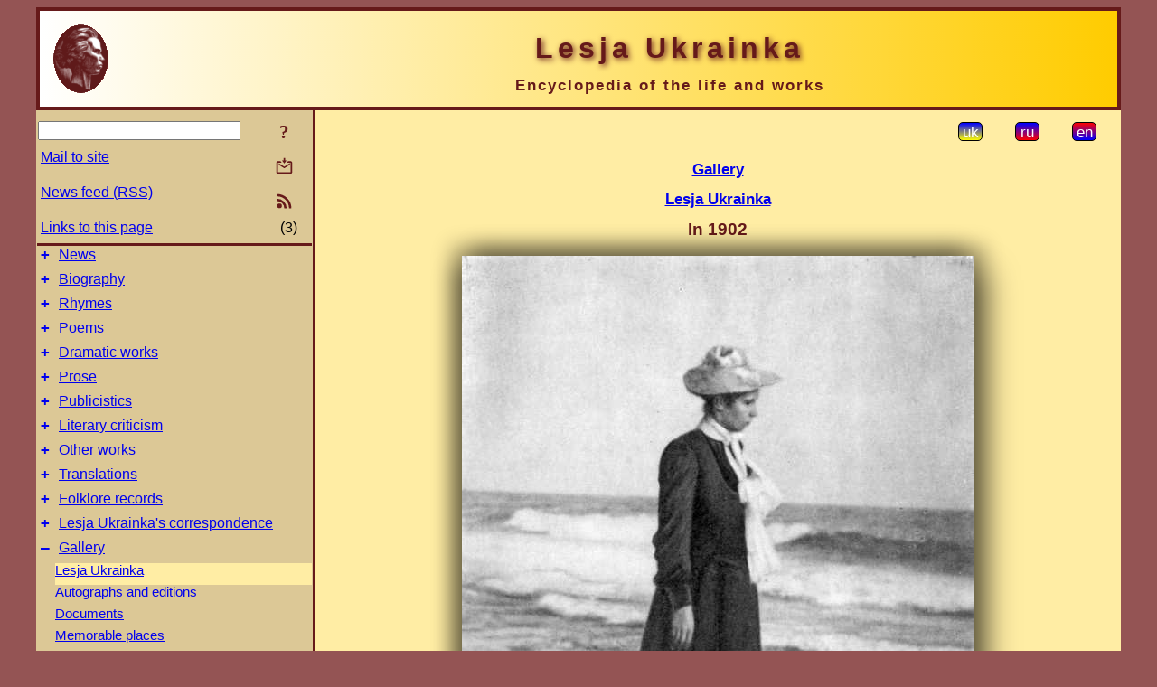

--- FILE ---
content_type: text/html; charset=utf-8
request_url: https://www.l-ukrainka.name/en/Gallery/LUkrainka/1902.html
body_size: 6159
content:
<!DOCTYPE html">
<html lang="en">
<head>
<!-- Global site tag (gtag.js) - Google Analytics -->
<script async src="https://www.googletagmanager.com/gtag/js?id=UA-3035925-5"></script>
<script>
 window.dataLayer = window.dataLayer || [];
 function gtag(){dataLayer.push(arguments);}
 gtag('js', new Date());
 gtag('config', 'UA-3035925-5');
</script>
<script async src="//pagead2.googlesyndication.com/pagead/js/adsbygoogle.js"></script>
<script>
(adsbygoogle = window.adsbygoogle || []).push({
google_ad_client: "pub-3960713518170830",
enable_page_level_ads: true
});
</script>
<meta http-equiv="Content-Type" content="text/html; charset=utf-8" />
<meta name="viewport" content="width=device-width, initial-scale=1">
<meta name="generator" content="Smereka 4.3" />
<meta name="author" content="M.Zharkikh" />
<!-- Begin section WinTitle -->
<title>Lesja Ukrainka. San Remo (?). Photo 1902</title>
<!-- End section WinTitle -->
<meta name="description" content="Lesja Ukrainka. San Remo (?). Photo 1902" />
<link rel="shortcut icon" media="all" href="/files/LUkr/favicon.ico" type="image/x-icon" />
<link rel="icon" media="all" href="/files/LUkr/favicon.ico" type="image/x-icon" />
<!-- Begin section ResponsiveCSS -->
<style>
/* Common Smereka responsive design styles
Inspired with W3.css ver 4.12 */

@media (min-width: 1200px) {
.w3-modal-content {width:800px!important;}
.w3-hide-large {display:none!important;}
#DocContainer {max-width: 1200px!important;}
#LeftCell {width: 308px;}
}

@media (max-width: 1199px) {
#LeftCell {display: none;}
#DocContainer {max-width: 900px!important;}
}
</style>
<!-- End section ResponsiveCSS -->
<link rel="StyleSheet" type="text/css" href="/files/LUkr/site.css" />
<script src="/files/common/jscripts/common.js"></script>
<!-- Begin section AdditionalJS -->
<script src="/files/LUkr/jscripts/lu.js"></script>
<!-- End section AdditionalJS -->
<script>
var LACopyFail = 'Use local menu for copying';
var LATempText = 'Processing request...';
var LATEMsg = 'Text fragment where you assume typing error:%n%s%n%nSend message to the site editor?';
var LATENote = 'Selected text is too long.%nPlease select not more than %s chars.';
var LABmkA = 'Line (paragraph) number';
var LABmkB = 'Copy this line (paragraph) URL to clipboard';
var LABmkC = 'Bookmark this line (paragraph)';
var LABmkD = 'C';
var LABmkD2 = 'B';
var LAShareText = 'Share in ';
var LAPublText = 'Publish in ';
var LAAddBmkText = 'Add bookmark in ';
var LACVMsg = 'Field «%s» is required';
var DoLoadFunc = null;
var HelperRunOnce = 0;
var FocusId = null;
var CurrentNodeId = 3703;
var CurrentLang = 'en';
var CurrentMode = '';
var GlobalSearchMode = 'SmerekaSE';
window.google_analytics_uacct = 'UA-3035925-5';

function CopyToClipboard(str) {
//This is NOT work while in separate file, but work when insert in HTML.
	if (window.clipboardData) { // IE
		window.clipboardData.setData('text', str);
	} else { // all except Safari
	// http://jsfiddle.net/jdhenckel/km7prgv4/3
		function listener(e) {
		e.clipboardData.setData("text/html", str);
		e.clipboardData.setData("text/plain", str);
		e.preventDefault();
		}
		document.addEventListener("copy", listener);
		try {
			var Res = document.execCommand('copy');
			if (!Res) { // no way in Safari!
				alert(LACopyFail);
			}
		}
		catch (err) {
			alert(LACopyFail);
		}
		document.removeEventListener("copy", listener);
	}
}; // CopyToClipboard
</script>

<link rel="canonical" href="/en/Gallery/LUkrainka/1902.html" />
</head>
<body class="DocBody" onload="DoLoad()">
<div id="DocContainer">
<!-- Begin section PreHeader -->
<!-- End section PreHeader -->
<header>
<!-- Begin section PageHeader -->
<table id="InnerDocHdr">
<tr>
<td style="vertical-align: middle; width: 12px" class="w3-hide-large">
<button id="MenuBtn" class="w3-button" title="Open left tools / navigation panel" onclick="ToggleLeftPanel(1)">☰</button>
</td>
<td style="vertical-align: middle; padding-left: 5px; padding-right: 5px">
<a href="/en/"><img src="https://www.l-ukrainka.name/files/LUkr/design/logos.png" alt="Start page" title="Start page" class="w3-image"></a>
</td>
<td>
<!-- Begin section HeaderInfo -->
<p id="SiteTitle" class="DocHeader">
	Lesja Ukrainka
</p>
<p id="SiteSubtitle" class="InternalHeader2">
	Encyclopedia of the life and works
</p>
<!-- End section HeaderInfo -->
</td>
</tr>
</table>
<!-- End section PageHeader -->
</header>
<main>
<div id="InfoPanel" class="w3-modal" style="display: none;">
<div id="InfoPanelCnt" class="w3-modal-content">
<p class="BodyRight" onclick="ClosePanel()"><button class="w3-button CloseBtn" style="background-color: transparent!important" title="Esc to close" onclick="ClosePanel()">X</button></p>
<!-- Begin section InfoPanel -->
<div id="MessageForm" style="display: none; min-width: 400px; padding-bottom: 16px;">
<h2 style="margin-top: 0px">
	Mail to site
</h2>
<form name="MailForm" action="" onsubmit="return SendMailMsg();">
<table class="CenteredBlock BTNoIndent">
	<tr>
		<td>
			<label for="SenderName">Sender name</label> (<span id="SenderName_Place">0/64</span>)
		</td>
		<td>
			<input type="text" id="SenderName" maxlength="32" value="" style="width: 100%" onkeyup="return DoKeyUp(this, 64)" />
		</td>
	</tr>
	<tr>
		<td>
			<label for="Contact">E-mail</label> (<span id="Contact_Place">0/64</span>)
		</td>
		<td>
			<input type="text" id="Contact" maxlength="32" value="" style="width: 100%" onkeyup="return DoKeyUp(this, 64)" />
		</td>
	</tr>
	<tr>
	 <td colspan="2">
			<p class="BTNoIndent">
				<label for="MsgText">Message</label> (<span id="MsgText_Place">0/1000</span>)<br>
				<textarea id="MsgText" rows="8" style=" width: 100%" onkeyup="return DoKeyUp(this, 1000)"></textarea>
			</p>
	 </td>
	</tr>
	<tr style="vertical-align: bottom;">
		<td style="text-align: center;" id="NumberSign">
		</td>
		<td>
			<input type="submit" value="Send" onclick="return CheckValues({'SenderName' : 'Sender name', 'Contact' : 'E-mail / phone', 'MsgText' : 'Message', 'Number' : ''Number'})">
			<input type="reset" value="Cancel">
		</td>
	</tr>
</table>
<input type="hidden" id="Referer" name="Referer" value="">
</form>
</div>

<div id="Search" class="CenteredBlock" style="display: none; min-width: 400px; max-width: 600px; padding-bottom: 16px;">
<h2 style="margin-top: 0px">
	Search for the site section <b><i>In 1902</i></b>
</h2>
<table class="CenteredBlock">
<tr>
<td>
<input type="text" maxlength="255" value="" id="SearchTerm2" style="width: 240px;" title="[Alt + Shift + F] Input search term + Enter" onkeypress="SearchKeyPress(event, 'SearchTerm2')"/>
</td>
<td>
<div class="w3-button" title="Search site section" style="cursor: pointer;" onclick="SiteSearchSM('SearchTerm2');"><div class="SearchBtn ToolBtnColor">?</div></div>
</td>
<td class="BTNoIndent">
<a href="#" onclick="ToggleBlock('SearchAddParam')">Settings…</a>
</td>
</tr>
</table>
<div id="SearchAddParam" style="display: none">
<table class="CenteredBlock SearchAddParam">
<tr style="vertical-align: top">
	<td class="BTNoIndent">
		<input type="checkbox" id="CaseSensitive" /> <label for="CaseSensitive">Case sensitive</label><br />
		<b>Fields</b>:<br />
		<input type="radio" id="FindAttrFieldAll" name="FindAttrField" value="TitleCode" checked="checked"/> <label for="FindAttrFieldAll">All</label><br />
		<input type="radio" id="FindAttrFieldTitle" name="FindAttrField" value="DocTitle" /> <label for="FindAttrFieldTitle">Only in titles</label><br />
		<input type="radio" id="FindAttrFieldText" name="FindAttrField" value="HTMLCode" /> <label for="FindAttrFieldText">Only in texts</label>
	</td>
	<td class="BTNoIndent" style="padding-left: 16px">
		<b>Word part</b>:<br />
		<input type="radio" id="FindWordPtany" name="FindWordPt" value="any" checked="checked"/> <label for="FindWordPtany">any</label><br />
		<input type="radio" id="FindWordPtwhole" name="FindWordPt" value="whole" /> <label for="FindWordPtwhole">whole word</label><br />
		<input type="radio" id="FindWordPtbegin" name="FindWordPt" value="begin" /> <label for="FindWordPtbegin">begin</label><br />
		<input type="radio" id="FindWordPtend" name="FindWordPt" value="end" /> <label for="FindWordPtend">end</label>
	</td>
</tr>
</table>
</div>
<div id="SearchOutput">
</div>
<p class="BF BodyCenter">
	Don’t find what you need?
</p>
<p class="BodyCenter">
	1) Modify search term and / or additional search settings;
</p>
<p class="BodyCenter">
	2) Search another site section;
</p>
<p class="BodyCenter">
	3) Use Google search <b>over entire site</b>:
</p>
<table id="GSearch" class="CenteredBlock" style="margin-bottom: 8px">
<tr>
<td>
<input type="text" maxlength="255" value="" id="GSearchTerm" style="width: 140px;" onkeypress="SearchKeyPress(event, 'GSearchTerm', 'GoogleSE')"/>
</td>
<td class="BodyCenter">
<input type="button" title="Google search" value="Go[ogle]" onclick="SiteSearchGoogle('GSearchTerm');" />
</td>
</tr>
</table>
</div>

<div id="InfoPanelStuff" style="display: none">
</div>

<div id="BackLinks" class="CenteredBlock" style="display: none; min-width: 400px; max-width: 600px; padding-bottom: 16px;">
<h2 style="margin-top: 0px">
	Links to the site page <b><i>In 1902</i></b>
</h2>
<div id="BackLinksOutput">
</div>
</div>

<!-- End section InfoPanel -->
</div>
</div>
<div id="LeftPanelFloat" style="display: none" class="w3-hide-large">
</div>
<table class="StuffTable">
<tr>
<td id="LeftCell">
<p class="BodyRight" onclick="ToggleLeftPanel(0)"><button class="w3-button w3-hide-large CloseBtn" style="background-color: transparent!important" title="Esc to close" onclick="ToggleLeftPanel(0)">X</button></p>
<!-- Begin section ToolBlockResponsible -->
<table class="w3-table ToolBlock">
	<tr>
		<td>
			<input type="text" maxlength="255" value="" id="SearchTerm" style="width: 100%" title="[Alt + Shift + F] Input search term" onkeypress="SearchKeyPress(event, 'SearchTerm')"/>
		</td>
		<td style="text-align: right">
			<div class="w3-button" title="Search" onclick="SiteSearchSM('SearchTerm');">
<div class="SearchBtn ToolBtnColor">?</div>
			</div>
		</td>
	</tr>
	<tr>
		<td class="Menu0"><a href="#" onclick="MailToEditor()">Mail to site</a></td>
		<td style="text-align: right">
			<div class="w3-button" title="Mail to site" onclick="MailToEditor()">
<svg id="MailIcon" viewBox="0 0 24 24" width="27" height="21">
<polygon class="ToolBtnColor" points="19,8.6 12,13 5,8.6 5,10.6 12,15 19,10.6"></polygon>
<path class="ToolBtnColor" d="M20,6h-3.2l-1.5,2H20v12H4V8h4.7L7.2,6H4C2.9,6,2,6.9,2,8v12c0,1.1,0.9,2,2,2h16c1.1,0,2-0.9,2-2V8C22,6.9,21.1,6,20,6z"></path>
<polygon class="ToolBtnColor" points="9,5 11,5 11,2 13,2 13,5 15,5 12,9"></polygon>
</svg>
			</div>
		</td>
	</tr>
	<tr>
		<td class="Menu0"><a href="/en/xml/rss.xml">News feed (RSS)</a></td>
		<td style="text-align: right">
			<div class="w3-button" title="News feed (RSS 2.0)"><a href="/en/xml/rss.xml">
<svg id="RSSicon" viewBox="0 0 8 8" width="27" height="21">
 <circle class="ToolBtnColor" cx="2" cy="6" r="1"></circle>
 <path class="ToolBtnColor" d="m 1,4 a 3,3 0 0 1 3,3 h 1 a 4,4 0 0 0 -4,-4 z"></path>
 <path class="ToolBtnColor" d="m 1,2 a 5,5 0 0 1 5,5 h 1 a 6,6 0 0 0 -6,-6 z"></path>
</svg>
			</a></div>
		</td>
	</tr>
	<tr>
		<td class="Menu0"><a href="#" onclick="GetBackLinks()">Links to this page</a></td>
		<td class="Menu0" style="text-align: right; padding-right: 16px">(3)</td>
	</tr>		
</table>

<!-- End section ToolBlockResponsible -->
<!-- Begin section ToolBlockDivider -->
<!-- End section ToolBlockDivider -->
<aside>
<!-- Begin section SydNal -->
<script async src="https://pagead2.googlesyndication.com/pagead/js/adsbygoogle.js?client=ca-pub-3960713518170830"
 crossorigin="anonymous"></script>
<!-- 300x250, created 6/18/09 -->
<ins class="adsbygoogle"
 style="style="display:inline-block;width:300px;height:250px""
 data-ad-client="ca-pub-3960713518170830"
 data-ad-slot="6772614692"></ins>
<script>
 (adsbygoogle = window.adsbygoogle || []).push({});
</script>
<!-- End section SydNal -->
<!--LinkPlace1-->
</aside>
<nav>
<!-- Begin section Inspector -->
<!-- Inspector begin -->
<div class="TreeDiv">
	<p class="Menu0" style="margin-left: 0px">
		<span class="TreeMarker"><a href="/en/News.html" class="TreeMarkerLink">+</a>&nbsp;</span><a href="/en/News.html">News</a>
	</p>
	<p class="Menu0" style="margin-left: 0px">
		<span class="TreeMarker"><a href="/en/Biography.html" class="TreeMarkerLink">+</a>&nbsp;</span><a href="/en/Biography.html">Biography</a>
	</p>
	<p class="Menu0" style="margin-left: 0px">
		<span class="TreeMarker"><a href="/en/Verses.html" class="TreeMarkerLink">+</a>&nbsp;</span><a href="/en/Verses.html">Rhymes</a>
	</p>
	<p class="Menu0" style="margin-left: 0px">
		<span class="TreeMarker"><a href="/en/Poems.html" class="TreeMarkerLink">+</a>&nbsp;</span><a href="/en/Poems.html">Poems</a>
	</p>
	<p class="Menu0" style="margin-left: 0px">
		<span class="TreeMarker"><a href="/en/Dramas.html" class="TreeMarkerLink">+</a>&nbsp;</span><a href="/en/Dramas.html">Dramatic works</a>
	</p>
	<p class="Menu0" style="margin-left: 0px">
		<span class="TreeMarker"><a href="/en/Prose.html" class="TreeMarkerLink">+</a>&nbsp;</span><a href="/en/Prose.html">Prose</a>
	</p>
	<p class="Menu0" style="margin-left: 0px">
		<span class="TreeMarker"><a href="/en/Publicistics.html" class="TreeMarkerLink">+</a>&nbsp;</span><a href="/en/Publicistics.html">Publicistics</a>
	</p>
	<p class="Menu0" style="margin-left: 0px">
		<span class="TreeMarker"><a href="/en/Criticism.html" class="TreeMarkerLink">+</a>&nbsp;</span><a href="/en/Criticism.html">Literary criticism</a>
	</p>
	<p class="Menu0" style="margin-left: 0px">
		<span class="TreeMarker"><a href="/en/Miscel.html" class="TreeMarkerLink">+</a>&nbsp;</span><a href="/en/Miscel.html">Other works</a>
	</p>
	<p class="Menu0" style="margin-left: 0px">
		<span class="TreeMarker"><a href="/en/Transl.html" class="TreeMarkerLink">+</a>&nbsp;</span><a href="/en/Transl.html">Translations</a>
	</p>
	<p class="Menu0" style="margin-left: 0px">
		<span class="TreeMarker"><a href="/en/Folklore.html" class="TreeMarkerLink">+</a>&nbsp;</span><a href="/en/Folklore.html">Folklore records</a>
	</p>
	<p class="Menu0" style="margin-left: 0px">
		<span class="TreeMarker"><a href="/en/Corresp.html" class="TreeMarkerLink">+</a>&nbsp;</span><a href="/en/Corresp.html">Lesja Ukrainka's correspondence</a>
	</p>
	<p class="Menu0" style="margin-left: 0px">
		<span class="TreeMarker"><a href="/en/Gallery.html" class="TreeMarkerLink">–</a>&nbsp;</span><a href="/en/Gallery.html">Gallery</a>
	</p>
	<p class="Menu1Sel" style="margin-left: 20px">
		<span class="TreeMarker"></span><a href="/en/Gallery/LUkrainka.html">Lesja Ukrainka</a>
	</p>
	<p class="Menu1" style="margin-left: 20px">
		<span class="TreeMarker"></span><a href="/en/Gallery/Works.html">Autographs and editions</a>
	</p>
	<p class="Menu1" style="margin-left: 20px">
		<span class="TreeMarker"></span><a href="/en/Gallery/Docs.html">Documents</a>
	</p>
	<p class="Menu1" style="margin-left: 20px">
		<span class="TreeMarker"></span><a href="/en/Gallery/MemPlaces.html">Memorable places</a>
	</p>
	<p class="Menu1" style="margin-left: 20px">
		<span class="TreeMarker"></span><a href="/en/Gallery/Monuments.html">Monuments</a>
	</p>
	<p class="Menu1" style="margin-left: 20px">
		<span class="TreeMarker"></span><a href="/en/Gallery/Iconography.html">Iconography</a>
	</p>
	<p class="Menu1" style="margin-left: 20px">
		<span class="TreeMarker"></span><a href="/en/Gallery/Ills.html">Illustrations</a>
	</p>
	<p class="Menu0" style="margin-left: 0px">
		<span class="TreeMarker"><a href="/en/Studies.html" class="TreeMarkerLink">+</a>&nbsp;</span><a href="/en/Studies.html">Studies</a>
	</p>
	<p class="Menu0" style="margin-left: 0px">
		<span class="TreeMarker"></span><a href="/en/Guide.html">Guide</a>
	</p>
	<p class="Menu0" style="margin-left: 0px">
		<span class="TreeMarker"></span><a href="/uk/ForPupils.html">Школярам</a>
	</p>
</div>
<!-- Inspector end -->

<!-- End section Inspector -->
</nav>
<aside>
<!--LinkPlace0-->
</aside>
</td>
<td id="StuffCell">
<!-- Begin section StuffCell -->
<!-- Begin section TrackBar -->
<nav>
<table class="TrackBar w3-table">
	<tr>
		<td style="text-align: left; margin-left: 1em;">
			<!-- StdEditorBar start -->


<!-- StdEditorBar end -->
		</td>
		<td style="text-align: right; vertical-align: middle; margin-right: 1em; white-space:nowrap;">
			<script>
var FPBStyle = 'inline-block';
</script>
<div class="w3-button" style="display: inline-block;"><a href="/uk/Gallery/LUkrainka/1902.html"><div id="ukLangVer" class="LangVerBtn" title="ukr">uk</div></a></div>
 <div class="w3-button" style="display: inline-block;"><a href="/ru/Gallery/LUkrainka/1902.html"><div id="ruLangVer" class="LangVerBtn" title="rus">ru</div></a></div>
 <div class="w3-button" style="display: inline-block; cursor: default;"><div id="enLangVer" class="LangVerBtn" title="eng">en</div></div>
 <div id="FPanelBtn" class="w3-button ToolBtnColor" style="display: none; cursor: pointer" title="Floating panel" onclick="DisplayFloatPanel()"><div class="SearchBtn" >&#9788;</div></div>

		</td>
	</tr>
</table>
</nav>
<!-- End section TrackBar -->
<nav>
<h2>
	<a href="/en/Gallery.html">Gallery</a>
</h2>
<h2>
	<a href="/en/Gallery/LUkrainka.html">Lesja Ukrainka</a>
</h2>

</nav>
<article>
<header>
<!-- Begin section DocTitle -->
<h1>
	In 1902
</h1>
<!-- End section DocTitle -->
</header>
<!-- Begin section Author -->

<!-- End section Author -->
<!-- Begin section MainContent -->
<!-- Begin section MainImage -->
<p class="BodyCenter">
<img src="https://www.l-ukrainka.name/files/LUkr/persons/U/vol10-096.jpg" alt="Lesja Ukrainka. San Remo (?). Photo 1902" title="Lesja Ukrainka. San Remo (?). Photo 1902" class="w3-image ImgShadow">
</p>
<!-- End section MainImage -->
<div class="CenteredBlock" style="max-width: 600px">
<p class="Caption">
	Lesja Ukrainka. San Remo (?). Photo 1902
</p>
<p class="BT">
	<span class="NoteMZ">Source</span> :
</p>
<p class="BT">
	<i>Kosach-Kryvynjuk O.</i> Lesja Ukrainka: chronology of the life and works. – New York: 1970, p.882 (photo is heavily cropped fron bottom and more specifically dated – May 1902).
</p>
<p class="BT">
	<i>Lesja Ukrainka</i>. Collected works in 12 volumes. – K.: Naukova Dumka, 1978, vol. 10, p.96.
</p>

</div>

<!-- End section MainContent -->
</article>
<nav>
<!-- Begin section Navigation -->
<hr class="NavigDivider">
<p class="BodyCenter">
<a href="/en/Gallery/LUkrainka/1901a.html" title="In 1901">Previous image</a> | <a href="/en/Gallery/LUkrainka.html" title="Lesja Ukrainka">Upper level</a> | <a href="/en/Gallery/LUkrainka/1903a.html" title="At the congress in Poltava in 1903">Next image</a>
</p>
<!-- End section Navigation -->
</nav>
<!-- End section StuffCell -->
</td>
</tr>
</table>
</main>
<footer>
<!-- Begin section PageFooter -->
<div id="InnerDocFtr">
<hr class="GenDivider" id="FtrDivider">
<h3 id="HelperHdr">Please this page? <a href="#HelperHdr" onclick="ToggleHelperBlock()">Help</a> us to develop this site!</h3>
<div id="Helper" style="display: none">
<table class="w3-table">
	<tr style="vertical-align: top">
		<td style="width: 50%">
			<h3>
				Place link to this page<br> in your site / blog / etc.
			</h3>
			<table class="w3-table">
				<tr>
					<td style="width: 50%" class="BodyCenter">
						Code for insertion
					</td>
					<td class="BodyCenter">
						Should be rendered as
					</td>
				</tr>
				<tr>
					<td>
						<textarea id="LinkText" style="width: 100%" readonly="readonly" rows="5"><i>Lesja Ukrainka</i> – <a href="/en/Gallery/LUkrainka/1902.html">. San Remo (?). Photo 1902</a></textarea>
					</td>
					<td style="padding-left: 4px; text-align: left" class="BTNoIndent">
						<i>Lesja Ukrainka</i> – <a href="/en/Gallery/LUkrainka/1902.html">. San Remo (?). Photo 1902</a>
					</td>
				</tr>
				<tr>
					<td>
					</td>
					<td>
					</td>
				</tr>
			</table>
			<p class="BodyCenter">
				<a href="#HelperHdr" onclick="CopyLink(); return false;">Copy</a> HTML code from «Code for insertion» field and paste it to your page. Adjust it as your need.
			</p>
		</td>
		<td>
			<h3>
				Share this page with your friends<br>via social network
			</h3>
			<div class="share42init"></div>
		</td>
	</tr>
</table>
<hr class="GenDivider" />
</div>

<table class="w3-table">
	<tr>
		<td style="vertical-align: middle; padding-left: 5px; padding-right: 5px">
		 	<a href="/en/"><img src="https://www.l-ukrainka.name/files/LUkr/design/logos.png" alt="Start page" title="Start page" class="w3-image"></a>
		</td>
		<td style="max-width: 400px">
<!-- Begin section FooterInfo -->
			<p class="BTNoIndent">
© 2006 – 2025 N.I.Zharkikh (idea, technology, comments), article authors
			</p>
			<p class="BTNoIndent">
Reprinting of articles from site are encouraged while<br>reference (hyperlink) to this site is provided
			</p>
			<p class="ToolLabel">
Site powered by <a href="https://www.m-zharkikh.name/en/Smereka.html" target="_blank">Smereka</a>
			</p>
<!-- End section FooterInfo -->
		</td>
		<td style="text-align: right; vertical-align: middle; padding-right: 4px;">
<!-- Begin section PageInfo -->
			<p class="ToolLabelRight">
				Load count : 3 701
			</p>
			<p class="ToolLabelRight">
				Modified : <time datetime="2017-06-15 23:32:04">15.06.2017</time>
			</p>
<!-- End section PageInfo -->
			<p class="ToolLabelRight">
				If you look up the type error<br>on this page, please select it<br>by mouse and press <span class="Attention">Ctrl+Enter</span>.
			</p>
		</td>
	</tr>
</table>
</div>
<!-- End section PageFooter -->
</footer>
<!-- Begin section PostFooter -->
<aside>

</aside>
<!-- End section PostFooter -->
</div>
</body>
</html>


--- FILE ---
content_type: text/html; charset=utf-8
request_url: https://www.google.com/recaptcha/api2/aframe
body_size: 268
content:
<!DOCTYPE HTML><html><head><meta http-equiv="content-type" content="text/html; charset=UTF-8"></head><body><script nonce="2i5_Alo2GYrImLxq6PGS7w">/** Anti-fraud and anti-abuse applications only. See google.com/recaptcha */ try{var clients={'sodar':'https://pagead2.googlesyndication.com/pagead/sodar?'};window.addEventListener("message",function(a){try{if(a.source===window.parent){var b=JSON.parse(a.data);var c=clients[b['id']];if(c){var d=document.createElement('img');d.src=c+b['params']+'&rc='+(localStorage.getItem("rc::a")?sessionStorage.getItem("rc::b"):"");window.document.body.appendChild(d);sessionStorage.setItem("rc::e",parseInt(sessionStorage.getItem("rc::e")||0)+1);localStorage.setItem("rc::h",'1768821953047');}}}catch(b){}});window.parent.postMessage("_grecaptcha_ready", "*");}catch(b){}</script></body></html>